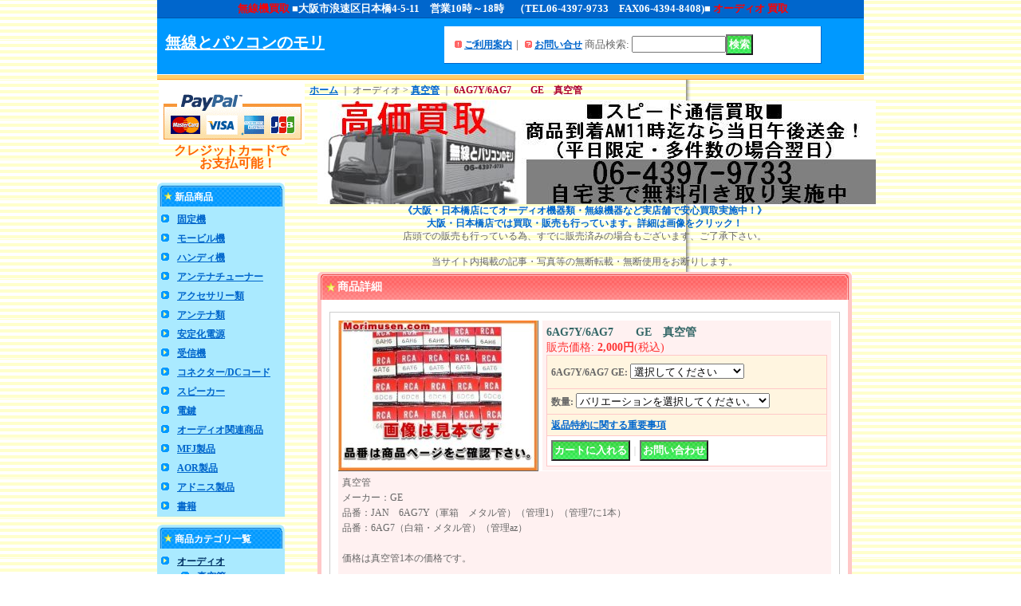

--- FILE ---
content_type: text/html; charset=UTF-8
request_url: https://mori.ocnk.net/product/2530
body_size: 13329
content:
<!DOCTYPE html PUBLIC "-//W3C//DTD XHTML 1.0 Transitional//EN"
 "http://www.w3.org/TR/xhtml1/DTD/xhtml1-transitional.dtd">
<html xmlns:og="http://ogp.me/ns#" xmlns:fb="http://www.facebook.com/2008/fbml">
<head>
  <meta http-equiv="content-language" content="ja" />
  <meta http-equiv="content-type" content="text/html; charset=utf-8" />
  <meta http-equiv="content-style-type" content="text/css" />
  <meta http-equiv="content-script-type" content="text/javascript" />
  <title>6AG7Y/6AG7　　GE　真空管</title>
  <meta name="keywords" content="真空管,中古真空管,新品真空管,オーディオ買い取り,売る買う,真空管買う,売る,無料引取,中古オーディオ" />
  <meta name="description" content="真空管　RCA　GE　SYLVANIA　東芝　日立　真空管買い取り　売る　買う　引取無料" />
  <meta property="og:url" content="https://mori.ocnk.net/product/2530" />
  <meta property="og:site_name" content="無線とパソコンのモリ" />
  <meta property="og:title" content="6AG7Y/6AG7　　GE　真空管" />
  <meta property="og:description" content="真空管メーカー：GE品番：JAN　6AG7Y（軍箱　メタル管）（管理1）（管理7に1本）品番：6AG7（白箱・メタル管）（管理az）価格は真空管1本の価格です。◆こちらの商品は大阪・日本橋の実店舗でも…" />
  <meta property="og:type" content="product" />
  <meta property="og:image" content="https://mori.ocnk.net/data/mori/product/20200829_191429.jpeg" />
  <meta name="twitter:card" content="summary_large_image">
  <meta name="thumbnail" content="https://mori.ocnk.net/data/mori/product/20200829_191429.jpeg" />
  <link rel="alternate" type="application/rss+xml" title="RSS" href="https://mori.ocnk.net/rss/rss.php" />
  <link rel="alternate" media="only screen and (max-width: 640px)" href="https://mori.ocnk.net/phone/product/2530" />
  <link rel="canonical" href="https://mori.ocnk.net/product/2530" />
  <script type="text/javascript" src="https://mori.ocnk.net/res/css30/js/ocnk.js?1401845513"></script>
  <link href="https://mori.ocnk.net/res/css1/style/common.css?1698389114" rel="stylesheet" type="text/css" media="all" />
  <link href="https://mori.ocnk.net/res/css30/style/column2.css?1462843418" rel="stylesheet" type="text/css" media="all" />
  <link href="https://mori.ocnk.net/res/css1/style/jquery.fancybox.css?1317615979" rel="stylesheet" type="text/css" media="all" />
  <link href="https://mori.ocnk.net/data/mori/20070309172047cb07c9.css?1555206533" rel="stylesheet" type="text/css" media="all" />
  <script type="text/javascript" src="https://mori.ocnk.net/res/css30/js/public/jquery.js?1320889190"></script>
  <script src="https://mori.ocnk.net/res/css30/js/public/jquery.migrate-v1.js"></script>
  <script src="https://mori.ocnk.net/res/css30/js/public/jquery.migrate-v3.js"></script>
  <script type="text/javascript" src="https://mori.ocnk.net/res/css30/js/underscore.js?v=3"></script>
  <script type="text/javascript">jQuery.noConflict();</script>
  <script type="text/javascript" src="https://mori.ocnk.net/res/css30/js/prototype.js?1401845515"></script>
  <script type="text/javascript" src="https://mori.ocnk.net/res/css30/js/flipsnap.js"></script>
  <script type="text/javascript" src="https://mori.ocnk.net/res/css30/js/jquerypp.custom.js"></script>
  <script type="text/javascript" src="https://mori.ocnk.net/res/css30/js/pack/jquery.swipeList-min.js?1441333883"></script>
  <script type="text/javascript" src="https://mori.ocnk.net/res/css30/js/pack/jquery.collapser-min.js"></script>
  <script type="text/javascript" src="https://mori.ocnk.net/res/css30/js/pack/shared-tool-min.js?1625028311"></script>
  <script src="https://mori.ocnk.net/res/css30/js/pack/ranking-tab-min.js?1625028310"></script>
  <script type="text/javascript" src="https://mori.ocnk.net/res/css30/js/common.js?1401845536"></script>
  <script type="text/javascript" src="https://mori.ocnk.net/res/css30/js/jquery.mousewheel.js"></script>
  <script type="text/javascript" src="https://mori.ocnk.net/res/css30/js/jquery.fancybox.js?v=2"></script>
<script>
jQuery(function () {
jQuery('body').on('contextmenu', 'img', function () {
var message ="不正ダウンロード防止のために右クリックを禁止しています。";
// message の部分が右クリックされたときのコメントになります。
// コメントが不要な場合は、var message = ""; のように、中身を空にしてください。
if (message) {
alert(message);
}
return false;
});
});
</script>
  <script type="text/javascript">jQuery.noConflict();</script>
</head>
<body onload="init();" class="detail_page_body category51_detail_page_body category52_detail_page_body" id="detail_page_2530" >
<table width="860" border="0" cellspacing="0" cellpadding="0" id="container"   >
    <tr>
                                                        <td colspan="2">
                                <div id="copy">
                                    <center>
<a href="http://morimusen.com/buy.html" target="_blank" style="text-decoration: none">
<font size=2><font color="red"> 無線機買取</a></font><font size=2><font color="white">
■大阪市浪速区日本橋4-5-11　営業10時～18時　（TEL06-4397-9733　FAX06-4394-8408)</a>■<a href="http://morimusen.com/buy.html" target="_blank" style="text-decoration: none">
<font size=2><font color="red">オーディオ 買取</a></center>
                        </div>
            <div id="header">
                                    <div class="shoptext">
                        <h1>
                            <a href="https://mori.ocnk.net/">
                                <span class="text-18">無線とパソコンのモリ</span>
                            </a>
                        </h1>
                    </div>
                                                                    <form method="get" action="https://mori.ocnk.net/product-list" style="margin: 0; padding: 0;"><div class="subnavi">
                        <span class="subicon01"><a href="https://mori.ocnk.net/help">ご利用案内</a></span><span class="sec_linel">｜</span><span class="subicon02"><a href="https://mori.ocnk.net/contact" class="secure_link">お問い合せ</a></span>
                        <span class="search_label">商品検索<span class="colon">:</span> </span><input type="text" name="keyword" size="10"  class="form" /><span class="bot_b"><input type="submit" name="Submit" value="検索" class="searchinput" /></span>
                    </div></form>
                                            </div>
        </td>
            </tr>
    <tr>
        <td colspan="2" id="bline"></td>
    </tr>
    <tr>
        <td width="160" valign="top" id="lefttd">
                                                                                    <center>
<a href="https://mori.ocnk.net/page/10" style="text-decoration: none" >
<img src="https://mori.ocnk.net/data/mori/image/aicon.jpeg" border="0" alt="お支払方法について">
<font color=#ff6600 size=3>
クレジットカードで
<br>　お支払可能！</font></a>
<br><br> </center>

                                                                                                                                                                                                                                                                                                                                                                                                                                                                                                                                                                                                    <div class="side_box">
                <div class="pickup_category_title">
                    <h3>新品商品</h3>
                </div>
                <div class="pickup_category_list">
                    <ul>
                                        <li>
                                                        <a href="https://mori.ocnk.net/product-group/9">固定機</a>
                        </li>
                                                <li>
                                                        <a href="https://mori.ocnk.net/product-group/10">モービル機</a>
                        </li>
                                                <li>
                                                        <a href="https://mori.ocnk.net/product-group/11">ハンディ機</a>
                        </li>
                                                <li>
                                                        <a href="https://mori.ocnk.net/product-group/14">アンテナチューナー</a>
                        </li>
                                                <li>
                                                        <a href="https://mori.ocnk.net/product-group/12">アクセサリー類</a>
                        </li>
                                                <li>
                                                        <a href="https://mori.ocnk.net/product-group/13">アンテナ類</a>
                        </li>
                                                <li>
                                                        <a href="https://mori.ocnk.net/product-group/15">安定化電源</a>
                        </li>
                                                <li>
                                                        <a href="https://mori.ocnk.net/product-group/16">受信機</a>
                        </li>
                                                <li>
                                                        <a href="https://mori.ocnk.net/product-group/17">コネクター/DCコード</a>
                        </li>
                                                <li>
                                                        <a href="https://mori.ocnk.net/product-group/18">スピーカー</a>
                        </li>
                                                <li>
                                                        <a href="https://mori.ocnk.net/product-group/19">電鍵</a>
                        </li>
                                                <li>
                                                        <a href="https://mori.ocnk.net/product-group/20">オーディオ関連商品</a>
                        </li>
                                                <li>
                                                        <a href="https://mori.ocnk.net/product-group/22">MFJ製品</a>
                        </li>
                                                <li>
                                                        <a href="https://mori.ocnk.net/product-group/24">AOR製品</a>
                        </li>
                                                <li>
                                                        <a href="https://mori.ocnk.net/product-group/26">アドニス製品</a>
                        </li>
                                                <li>
                                                        <a href="https://mori.ocnk.net/product-group/25">書籍</a>
                        </li>
                                    </ul>
                </div>
            </div>
                                                                                                                                                                                                                                                                                                                                                                                                                                                                                                                                                        <div class="side_box">
                <div class="category_title">
                    <h3>商品カテゴリ一覧</h3>
                </div>
                <div class="category_list">
                    <ul class="has_image_ul">
                                    <li>
                            <span class="mcategory">
                                                                                                <a href="#" onclick="OpenCategory('folder0'); return false;">オーディオ</a>
                                                            </span>
                                    <ul class="folder0" id="folder0" style="display:block">
                                                                    <li>
                                                                        <a href="https://mori.ocnk.net/product-list/52">真空管</a>
                                </li>
                                                                    <li>
                                                                        <a href="https://mori.ocnk.net/product-list/59">アクセサリ（トランス・本体　etc）</a>
                                </li>
                                                    </ul>
                                </li>
                                    <li>
                            <span class="mcategory">
                                                                                                <a href="#" onclick="OpenCategory('folder1'); return false;">LPレコード</a>
                                                            </span>
                                    <ul class="folder1" id="folder1" style="display:block">
                                                                    <li>
                                                                        <a href="https://mori.ocnk.net/product-list/39">クラシック</a>
                                </li>
                                                                    <li>
                                                                        <a href="https://mori.ocnk.net/product-list/62">その他</a>
                                </li>
                                                    </ul>
                                </li>
                                    <li>
                            <span class="mcategory">
                                                                                                <a href="#" onclick="OpenCategory('folder2'); return false;">CD</a>
                                                            </span>
                                    <ul class="folder2" id="folder2" style="display:block">
                                                                    <li>
                                                                        <a href="https://mori.ocnk.net/product-list/41">クラシック</a>
                                </li>
                                                    </ul>
                                </li>
                                    <li>
                            <span class="mcategory">
                                                                                                <a href="https://mori.ocnk.net/product-list/4">受信機</a>
                                                            </span>
                                </li>
                                    <li>
                            <span class="mcategory">
                                                                                                <a href="#" onclick="OpenCategory('folder4'); return false;">無線機</a>
                                                            </span>
                                    <ul class="folder4" id="folder4" style="display:block">
                                                                    <li>
                                                                        <a href="https://mori.ocnk.net/product-list/21">固定機</a>
                                </li>
                                                                    <li>
                                                                        <a href="https://mori.ocnk.net/product-list/22">モービル機</a>
                                </li>
                                                                    <li>
                                                                        <a href="https://mori.ocnk.net/product-list/28">ハンディ機</a>
                                </li>
                                                    </ul>
                                </li>
                                    <li>
                            <span class="mcategory">
                                                                                                <a href="#" onclick="OpenCategory('folder5'); return false;">無線機　アクセサリー</a>
                                                            </span>
                                    <ul class="folder5" id="folder5" style="display:block">
                                                                    <li>
                                                                        <a href="https://mori.ocnk.net/product-list/63">電鍵/パドル</a>
                                </li>
                                                                    <li>
                                                                        <a href="https://mori.ocnk.net/product-list/2">アンテナチューナー</a>
                                </li>
                                                                    <li>
                                                                        <a href="https://mori.ocnk.net/product-list/3">マイク類</a>
                                </li>
                                                                    <li>
                                                                        <a href="https://mori.ocnk.net/product-list/6">SWR＆POWER計</a>
                                </li>
                                                                    <li>
                                                                        <a href="https://mori.ocnk.net/product-list/7">安定化電源</a>
                                </li>
                                                                    <li>
                                                                        <a href="https://mori.ocnk.net/product-list/8">プリアンプ</a>
                                </li>
                                                                    <li>
                                                                        <a href="https://mori.ocnk.net/product-list/9">リニア　</a>
                                </li>
                                                                    <li>
                                                                        <a href="https://mori.ocnk.net/product-list/45">その他の周辺機器、部品</a>
                                </li>
                                                                    <li>
                                                                        <a href="https://mori.ocnk.net/product-list/46">レトロ　部品</a>
                                </li>
                                                    </ul>
                                </li>
                                    <li>
                            <span class="mcategory">
                                                                                                <a href="https://mori.ocnk.net/product-list/26">スピーカー</a>
                                                            </span>
                                </li>
                                    <li>
                            <span class="mcategory">
                                                                                                <a href="https://mori.ocnk.net/product-list/33">アンテナ類</a>
                                                            </span>
                                </li>
                                    <li>
                            <span class="mcategory">
                                                                                                <a href="#" onclick="OpenCategory('folder8'); return false;">無線機　CWフィルター</a>
                                                            </span>
                                    <ul class="folder8" id="folder8" style="display:block">
                                                                    <li>
                                                                        <a href="https://mori.ocnk.net/product-list/12">トリオ　ケンウッド</a>
                                </li>
                                                                    <li>
                                                                        <a href="https://mori.ocnk.net/product-list/13">ヤエス</a>
                                </li>
                                                                    <li>
                                                                        <a href="https://mori.ocnk.net/product-list/14">アイコム</a>
                                </li>
                                                    </ul>
                                </li>
                                    <li>
                            <span class="mcategory">
                                                                                                <a href="#" onclick="OpenCategory('folder9'); return false;">無線機　オプションユニット</a>
                                                            </span>
                                    <ul class="folder9" id="folder9" style="display:block">
                                                                    <li>
                                                                        <a href="https://mori.ocnk.net/product-list/15">ケンウッド</a>
                                </li>
                                                                    <li>
                                                                        <a href="https://mori.ocnk.net/product-list/16">アイコム</a>
                                </li>
                                                                    <li>
                                                                        <a href="https://mori.ocnk.net/product-list/36">ヤエス</a>
                                </li>
                                                                    <li>
                                                                        <a href="https://mori.ocnk.net/product-list/56">その他</a>
                                </li>
                                                    </ul>
                                </li>
                                    <li>
                            <span class="mcategory">
                                                                                                <a href="#" onclick="OpenCategory('folder10'); return false;">真空管</a>
                                                            </span>
                                    <ul class="folder10" id="folder10" style="display:block">
                                                                    <li>
                                                                        <a href="https://mori.ocnk.net/product-list/18">6JS6C</a>
                                </li>
                                                                    <li>
                                                                        <a href="https://mori.ocnk.net/product-list/19">6146B</a>
                                </li>
                                                                    <li>
                                                                        <a href="https://mori.ocnk.net/product-list/30">その他の真空管</a>
                                </li>
                                                    </ul>
                                </li>
                                    <li>
                            <span class="mcategory">
                                                                                                <a href="https://mori.ocnk.net/product-list/44">その他</a>
                                                            </span>
                                </li>
                                    <li>
                            <span class="mcategory">
                                                                                                <a href="https://mori.ocnk.net/product-list/23">ジャンク　部品取り</a>
                                                            </span>
                                </li>
                                    <li>
                            <span class="mcategory">
                                                                                                <a href="https://mori.ocnk.net/product-list/49">当店のコレクションコーナー</a>
                                                            </span>
                                </li>
                            </ul>
                </div>
            </div>
                                                                                                                                                                                                                            <div class="side_box">
                <div class="navi">
                    <div class="shop"><a href="https://mori.ocnk.net/info">特定商取引法表示</a></div>
                        <div class="free_menu"><a href="https://mori.ocnk.net/page/10">お支払方法</a></div>
                        <div class="free_menu"><a href="https://mori.ocnk.net/page/13">オーディオ　高価買取中!!</a></div>
                        <div class="free_menu"><a href="https://mori.ocnk.net/page/12">ただいまの特価速報！！</a></div>
                        <div class="free_menu"><a href="https://mori.ocnk.net/page/14">お届け・お支払について</a></div>
                        <div class="free_menu"><a href="https://mori.ocnk.net/page/23">「在庫あり」表示方法</a></div>
                        <div class="free_menu"><a href="https://mori.ocnk.net/page/25">クーポンのご利用方法</a></div>
                        <div class="free_menu"><a href="https://mori.ocnk.net/page/35">スピード買取実施中！</a></div>
                    </div>
            </div>
                                                                                                                                                                                                    <a href="https://mori.ocnk.net/help" target="_blank"><img src="https://mori.ocnk.net/data/mori/image/annai.png" border="0" galleryimg="no"></a><br>
<br>

                                                                                                                    <div class="side_box" id="left_cart_area">
                    <div class="shopc_title">
                        <h3>ショッピングカート</h3>
                    </div>
                    <div class="shopc_list">
                        <div class="shopc_in_title">カートの中身</div>
                                    <div class="shopc_in"><h2>カートは空です。</h2></div>
            
            
                    </div>
                </div>
                                                                                                                            <div class="side_box" id="login_box_area">
              <div class="member">
                <div class="shopc_title">
                    <h3>ログイン</h3>
                </div>
                <div class="shopc_list">
                    <div class="auto">
                        <div class="shopc_in">
                            <div class="subicon03" id="mregistration"><a href="https://mori.ocnk.net/register" class="secure_link">新規登録はこちら</a></div>
                        </div>
                        <div class="shopc_in">
                            <div class="subicon03" id="mlogin"><a href="https://mori.ocnk.net/member-login" class="secure_link">ログインはこちら</a></div>
                        </div>
                    </div>
                </div>
              </div>
            </div>
                                                                                            <a href="https://mori.ocnk.net/product-group/21?available=1" target="_blank">ハムワールドに紹介されました！<br><img src="https://mori.ocnk.net/data/mori/image/2018-swcmn7.jpeg" border="0" width="182" height="193" galleryimg="no"></a>
<br><br>
<a href="https://mori.ocnk.net/product-group/21?available=1" target="_blank">ハムワールドに紹介されました！<br><img src="https://mori.ocnk.net/data/mori/image/oqt5-20117-4.jpeg" border="0" width="182" height="200" galleryimg="no"></a>
<br><br>
<a href="https://mori.ocnk.net/product-group/21?available=1" target="_blank">ハムワールドに紹介されました！<br><img src="https://mori.ocnk.net/data/mori/image/oqt5-20117-2.jpeg" border="0" width="182" height="203" galleryimg="no"></a>
<br><br>
<table style="border:1px solid Black;background-color:white;" cellpadding="5"><tr><td></b></font><font size=2><center><b>《出展参加イベント》</b>
<br>全国各地のイベントへ出展！<br>皆様のお越しをお待ちしております</font></center></center>
</b><br>
<br>新型コロナウイルスの為、イベント中止となっている場合が御座います。
<br>
<br>・ハムフェア2021-中止
<br>・西日本ハムフェア-延期
<br>・ハムフェア2020-中止
<br>・関西ハムフェスティバル2020-中止
<br>・西日本ハムフェア2020-中止
<br>各イベント最新情報をご確認下さい。
<br><br>
</center></b>
</font>
<br><hr></font>
<center>《出展終了したイベント》<br>Thanks for coming!!</center><br><a href="http://morimusen.blog.fc2.com/blog-category-6.html" target="_blank" style="text-decoration:none;"><b><font color=black>新年最初のイベント！<br>「2020年関西ハムシンポジウム」</b>
<center><img src="https://mori.ocnk.net/data/mori/image/2017-ibt1-1.png" alt="2020関西ハムシンポジウム" border="0" width="113" height="92" galleryimg="no" /></center>・<s>開催日時:2020年2月09日(日)</a></font></s></font><font color=red>出展しました。</font>
<br><hr>
<br><a href="http://morimusen.blog.fc2.com/blog-category-6.html" target="_blank" style="text-decoration:none;"><b><font color=black>関東最大級！<br>「ハムフェア2019」</b>
<center><img src="https://mori.ocnk.net/data/mori/image/hamfair2019.jpeg" alt="ハムフェア2019" border="0" width="113" height="160" galleryimg="no" /></center>・<s>開催日時:2019年8/31・9/1(土・日)</a></font></s></font><font color=red>出展しました。</font>
<br><hr>
<br><a href="http://morimusen.blog.fc2.com/blog-category-6.html" target="_blank" style="text-decoration:none;"><b><font color=black>関西最大級！<br>「第24回 関西アマチュア無線フェスティバル」</b>
<center><img src="https://mori.ocnk.net/data/mori/image/kanham2019.jpg" border="0" width="113" height="160" galleryimg="no" /></center>・<s>開催日時:2019年7月20日・21日（土・日）</a></font></s></font><font color=red>出展しました。</font>
<br><hr>
<br><a href="http://morimusen.blog.fc2.com/blog-category-6.html" target="_blank" style="text-decoration:none;"><b><font color=black>関西開催！<br>「2019年関西ハムシンポジウム」</b>
<center><img src="https://mori.ocnk.net/data/mori/image/hamshinpo2019.jpg" border="0" width="113" height="162" galleryimg="no" /></center>・<s>開催日時:2019年3月10日(日)</a></font></s></font><font color=red>出展しました。</font>
<br><hr>
<br><a href="http://morimusen.blog.fc2.com/blog-category-6.html" target="_blank" style="text-decoration:none;"><b><font color=black>九州最大級！<br>「第18回西日本ハムフェア」</b>
<center><img src="https://mori.ocnk.net/data/mori/image/nishiham2019.jpg" border="0" width="113" height="162" galleryimg="no" /></center>・<s>開催日時:2019年3月3日(日)</a></font></s></font><font color=red>出展しました。</font>
<br><hr>
<br><a href="http://morimusen.blog.fc2.com/blog-category-6.html" target="_blank" style="text-decoration:none;"><b><font color=black>関東最大級！<br>「ハムフェア2018」</b>
<center><img src="https://blog-imgs-115.fc2.com/m/o/r/morimusen/hamfair2018-2.jpg" alt="ハムフェア2017" border="0" width="113" height="143" galleryimg="no" /></center>・<s>開催日時:2018年8月25日・26日(土・日)</a></font></s></font><font color=red>出展しました。</font>
<br><hr>
<br><a href="http://morimusen.blog.fc2.com/blog-category-6.html" target="_blank" style="text-decoration:none;"><b><font color=black>関西最大級！<br>「第23回 関西アマチュア無線フェスティバル」 </b>
<center><img src="https://mori.ocnk.net/data/mori/image/p180719.jpg" alt="関西ハムフェア2018" border="0" width="113" height="160" galleryimg="no" /></center>・<s>開催日時:2018年7月14日・15日(土・日)</a></s></font><font color=red>出展しました。</font>
<br><hr>

<br><a href="http://morimusen.blog.fc2.com/blog-category-6.html" target="_blank" style="text-decoration:none;"><b><font color=black>九州最大級！<br>「第17回西日本ハムフェア」 </b>
<center><img src="https://mori.ocnk.net/data/mori/image/nham2018.jpg" alt="西日本ハムフェア2018" border="0" width="113" height="171" galleryimg="no" /></center>・<s>開催日時:2018年3月4日(日)</a></s></font><font color=red>出展しました。</font>
<br><hr>
<br><a href="http://morimusen.blog.fc2.com/blog-category-6.html" target="_blank" style="text-decoration:none;"><b><font color=black>新年最初のイベント！<br>「2018年関西ハムシンポジウム」</b>
<center><img src="https://mori.ocnk.net/data/mori/image/2017-ibt1-1.png" alt="2018関西ハムシンポジウム" border="0" width="113" height="91" galleryimg="no" /></center>・<s>開催日時:2018年2月04日(日)</a></s></font><font color=red>出展しました。</font>
<br><hr>
<br><a href="http://morimusen.blog.fc2.com/blog-category-6.html" target="_blank" style="text-decoration:none;"><b><font color=black>関東最大級！<br>「ハムフェア2017」</b>
</a>・<s>開催日時:2017年9月2日・3日(土・日)</a></s></font><font color=red>出展しました。</font>
<br><hr>
<br><a href="http://morimusen.blog.fc2.com/blog-category-6.html" target="_blank" style="text-decoration:none;"><b><font color=black>関西最大級！<br>「関西アマチュア無線フェスティバル」</b>
<center><img src="https://mori.ocnk.net/data/mori/image/kanham2017.jpg" alt="関西アマチュア無線フェスティバル" border="0" width="113" height="161" galleryimg="no" /></a></center>・<s>開催日時:2017年7月15日・16日(土・日)</a></s></font><font color=red>出展しました。</font>
<br><hr>
<br><a href="http://morimusen.blog.fc2.com/blog-category-6.html" target="_blank" style="text-decoration:none;"><b><font color=black>九州最大級！<br>「第16回西日本ハムフェア」 </b>
<center><img src="https://mori.ocnk.net/data/mori/image/nham2017.jpg" alt="西日本ハムフェア2017" border="0" width="113" height="175" galleryimg="no" /></center>・<s>開催日時:2017年3月5日(日)</a></s></font><font color=red>出展しました。</font>
<br><hr>
<br><a href="http://morimusen.blog.fc2.com/blog-category-6.html" target="_blank" style="text-decoration:none;"><b><font color=black>新年最初のイベント！<br>「2017年関西ハムシンポジウム」</b>
<center><img src="https://mori.ocnk.net/data/mori/image/2017129005.jpg" alt="2017関西ハムシンポジウム" border="0" width="113" height="172" galleryimg="no" /></center>・<s>開催日時:2017年1月29日(日)</a></s></font><font color=red>出展しました。</font>
<br><hr>
<br><a href="http://morimusen.blog.fc2.com/blog-category-6.html" target="_blank" style="text-decoration:none;"><b><font color=black>関東最大級！<br>「ハムフェア2016」</b>
<center><img src="https://mori.ocnk.net/data/mori/image/poster2016.jpg" alt="ハムフェア2016" border="0" width="113" height="159" /></center>・<s>開催日時:2016年8月20日・21日(土・日)</a></font></s></font><font color=red>出展しました。</font>
<br><hr>
<br><a href="http://morimusen.blog.fc2.com/blog-category-6.html" target="_blank" style="text-decoration:none;"><b><font color=black>関西最大級！<br>「第21回関西ハムフェア」</b>
<center><img src="https://mori.ocnk.net/data/mori/image/kanham2016.jpg" alt="KANHAM2016" border="0" /></center>・<s>開催日時:2016年7月16日・17日(土・日)</a></font></s></font><font color=red>出展しました。</font>
<br><hr>
<br><a href="http://morimusen.blog.fc2.com/blog-category-6.html" target="_blank" style="text-decoration:none;"><b><font color=black>九州最大級！<br>「第15回西日本ハムフェア」</b>
<center><img src="https://mori.ocnk.net/data/mori/image/2012-3-spg6.png" alt="第15回西日本ハムフェア" border="0" width="113" height="117" /></center>・<s>開催日時:2016年3月6日(日)</a></font></s></font><font color=red>出展しました。</font>
<br><hr>
<br><a href="http://morimusen.blog.fc2.com/blog-category-6.html" target="_blank" style="text-decoration:none;"><b><font color=black>和歌山県支部大会！<br>「支部大会・ハムの集い(和歌山県支部)」</b>
・<s>開催日時:2016年2月7日(日)</a></font></s></font><font color=red>出展しました。</font>
<br><hr>
<br><a href="http://morimusen.blog.fc2.com/blog-category-6.html" target="_blank" style="text-decoration:none;"><b><font color=black>新年最初のイベント！<br>「2016関西ハムシンポジウム」</b>
・<s>開催日時:2016年1月31日(日)</a></font></s></font><font color=red>出展しました。</font>
<br><hr>
<br><a href="http://www.jarl.org/Japanese/1_Tanoshimo/1-3_Ham-Fair/" target="_blank" style="text-decoration:none;"><b><font color=black>ハムフェア2015！<br>「ハムフェア　2015」</b>
<center><img src="https://mori.ocnk.net/data/mori/image/2015poster-2.jpg" border="0"></center>・<s>開催日時:2015年8月22日・23日</a></font></s></font><font color=red>出展しました。</font>
<br><Hr>
<br><a href="http://morimusen.blog.fc2.com/blog-category-6.html" target="_blank" style="text-decoration:none;"><b><font color=black>関西最大級！<br>「第20回 関西ハムフェスティバル」</b>
<center><img src="https://mori.ocnk.net/data/mori/image/kanham2015.jpg" border="0"></center>・<s>開催日時:2015年7月18日・19日</a></font></s></font><font color=red>出展しました。</font>
<br><Hr>
<br><a href="http://morimusen.blog.fc2.com/?q=%E7%AC%AC14%E5%9B%9E%E3%80%80%E8%A5%BF%E6%97%A5%E6%9C%AC%E3%83%8F%E3%83%A0%E3%83%95%E3%82%A7%E3%82%A2%E3%83%BC" target="_blank" style="text-decoration:none;"><b><font color=black>九州最大級！<br>「第14回 西日本ハムフェア」</b>
<center><img src="https://mori.ocnk.net/data/mori/image/nnham14.jpg" border="0"></center>・<s>開催日時:2015年3月8日</a></font></s></font><font color=red>出展しました。</font>
<br><hr>
<br><a href="http://morimusen.blog.fc2.com/blog-category-6.html" target="_blank" style="text-decoration:none;"><b><font color=black>ハムフェア2014！<br>「ハムフェア　2014」</b>
<center><img src="https://mori.ocnk.net/data/mori/image/2014poster-2.jpeg" border="0"></center>・<s>開催日時:2014年8月23日・24日</a></font></s></font><font color=red>出展しました。</font>
<br><Hr>
<br><a href="http://www.jarl.gr.jp/kanham/" target="_blank" style="text-decoration:none;"><b><font color=black>KANHAM2014！<br>「第19回 関西アマチュア無線フェスティバル」</b>
<center><img src="https://mori.ocnk.net/data/mori/image/KANHAM2014-160.jpeg" border="0"></center>・<s>開催日時:2014年7月19日・20日</a></font></s></font><font color=red>出展しました。</font>
<br><Hr>
<br><a href="http://morimusen.blog.fc2.com/blog-entry-1446.html" target="_blank" style="text-decoration:none;"><b><font color=black>2014年西日本ハムフェア！<br>「第13回　西日本ハムフェア」</b>
・<s>開催日時:2014年3月2日(日)</a></font></s></font><font color=red>出展しました。</font>
<br><Hr>
<br><a href="http://morimusen.blog.fc2.com/blog-entry-1363.html" target="_blank" style="text-decoration:none;"><b><font color=black>新年2014年最初のイベント！<br>「関西ハムシンポジウム　2014」</b>
<center><img src="https://mori.ocnk.net/data/mori/image/hams2014.jpg" border="0"></center>・<s>開催日時:2014年1月19日（日）</a></font></s></font><font color=red>出展しました。</font>
<br><Hr>
<br><a href="http://morimusen.blog.fc2.com/blog-entry-1135.html" target="_blank" style="text-decoration:none;">
<br><b><font color=black>ハムフェア2013！<br>「ハムフェア　2013」</b>
<center><img src="https://mori.ocnk.net/data/mori/image/hamfair2013pst.png" border="0"></center>・<s>開催日時:2013年8月24日(土)・25日(日)</a></font></s></font><font color=red>出展しました。</font>
<br><Hr>
<br><a href="http://morimusen.blog.fc2.com/blog-entry-1074.html" target="_blank" style="text-decoration:none;">
<br><b><font color=black>KANHAM 2013！<br>「第18回 関西アマチュア無線フェスティバル」</b>
<center><img src="https://mori.ocnk.net/data/mori/image/2013-khf.png" border="0"></center>・<s>開催日時:2013年7月13日・14日 </a></font></s></font><font color=red>出展しました。</font>
<br><Hr>
<br><a href="http://morimusen.blog.fc2.com/blog-entry-787.html" target="_blank" style="text-decoration:none;"><b><font color=black>2013年西日本ハムフェア！<br>「第12回　西日本ハムフェア」</b>
<center><img src="https://mori.ocnk.net/data/mori/image/nnham12-160.jpg" border="0"></center>・<s>開催日時:2013年3月3日(日)</a></font></s></font><font color=red>出展しました。</font>
<br><Hr>
<br><a href="http://morimusen.blog.fc2.com/blog-entry-629.html" target="_blank" style="text-decoration:none;"><b><font color=black>2013年最初のイベント！<br>「関西ハムシンポジウム　2013」</b>
<center><img src="https://mori.ocnk.net/data/mori/image/2013-khs.png" border="0"></center>・<s>開催日時:2013年1月20日（日）</a></font></s></font><font color=red>出展しました。</font>
<br><Hr>
<br><a href="http://morimusen.blog.fc2.com/blog-entry-380.html" target="_blank" style="text-decoration:none;"><b><font color=black>ハムフェア2012!!<br>「ハムフェア　2012」</b>
<center><img src="https://mori.ocnk.net/data/mori/image/poster-ham160.jpg" border="0"></center>・<s>開催日時:2012年8月25日(土)・26日（日）</a></font></s></font><font color=red>出展しました。</font>
<br><Hr>
<br><a href="http://morimusen.blog.fc2.com/blog-entry-333.html" target="_blank" style="text-decoration:none;"><b><font color=black>KANHAM2012<br>「第17回 関西アマチュア無線フェスティバル」</b>
<center><img src="https://mori.ocnk.net/data/mori/image/2012-khf.png" border="0"></center>・<s>開催日時:2012年7月14日(土)・15日（日）</a></font></s></font><font color=red>出展しました。</font>
<br><Hr>
<br><a href="http://morimusen.blog.fc2.com/blog-entry-139.html" target="_blank" style="text-decoration:none;"><b><font color=black>「第11回　西日本ハムフェアー」</b><center>
<img src="https://mori.ocnk.net/data/mori/image/nnham160.jpg" border="0"></center>
<s>・開催日時:2012年3月4日（日）<br></a></font></s></font><font color=red>出展しました。</font><br><Hr><a href="http://morimusen.blog.fc2.com/blog-entry-137.html" target="_blank" style="text-decoration:none;"><b><font color=black>「ハムの集い・和歌山県支部大会」</b><center>
<img src="https://mori.ocnk.net/data/mori/image/2012-2-spg1.png" border="0"></center>
<s>・開催日時:2012年年2月5日(日)<br></a></font></s></font><font color=red>出展しました。</font><br><Hr>
<a href="http://morimusen.blog.fc2.com/blog-entry-135.html" target="_blank" style="text-decoration:none;"><b><font color=black>「2012年 関西ハムシンポジウム」</b><center>
<img src="https://mori.ocnk.net/data/mori/image/2012-1-spg.jpg" border="0"></center>
<s>・開催日時:1月29日(日)9:30～15:00</a></font></s></font><font color=red>出展しました。</font><br><Hr>
<a href="http://morimusen.blog.fc2.com/blog-entry-54.html" target="_blank" style="text-decoration:none;"><b><font color=black>ハムフェア2011<br>「アマチュア無線フェスティバル　ハムフェア2011」</b><center>
<img src="https://mori.ocnk.net/data/mori/image/hamfair-160.jpg" border="0"></center>
<s>・開催日時:2011年8月27日（土）・28日（日）</a></font></s></font><font color=red>出展しました。</font>
<br><Hr>
<br><a href="http://morimusen.blog.fc2.com/?q=KANHAM2011" target="_blank" style="text-decoration:none;"><b><font color=black>KANHAM2011<br>「第16回関西アマチュア無線フェスティバル」</b>
<center><img src="https://mori.ocnk.net/data/mori/image/kanhan2011.png" border="0"></center>・<s>開催日時:2011年7月16日(土)・17日(日)</a></font></s></font><font color=red>出展しました。</font>
<br><Hr>
<br><b>「アマチュア無線フェスティバル　ハムフェア2010」</b><center>
<img src="https://mori.ocnk.net/data/mori/image/hamfair2010.jpeg" border="0">
</font><br></font><font color=red>出展しました。</font>
<br>
<br>・・・その他、<br>全国各地のイベントへ出展中！ 
<br><Hr><center><b>
<br>■出展しています■</b></center>
九州地区：西日本ハムフェア 
<br>関西地区：関西ハムフェア
<br>関東/東京：ハムフェア
<br>
<br><Hr><b><center>
■夏・うちわ配布!!■</b>
<img src="https://mori.ocnk.net/data/mori/image/uchiwa2017-2.jpeg" border="0" width="170" height="134" >
<br><br><img src="https://mori.ocnk.net/data/mori/image/2016uchiwa-2.jpg" border="0">
<br><br><img src="https://mori.ocnk.net/data/mori/image/uchiwa2015.jpg" border="0" width="170" height="132" >
<br><br><img src="https://mori.ocnk.net/data/mori/image/p14823011.jpg" border="0">
<br><br><img src="https://mori.ocnk.net/data/mori/image/uchiwa2.jpg" border="0">
<br><img src="https://mori.ocnk.net/data/mori/image/uchiwa.jpeg" border="0">
<br><img src="https://mori.ocnk.net/data/mori/image/uchiwa-2.jpeg" border="0">
<br><font color=red>イベントにて<br>うちわを配布しました！</font>
<br><br></center></td></tr></table><br><br>
                                                                        <div class="side_box" id="ssl_banner" align="center">
                <img src="https://mori.ocnk.net/res/css30/img/all/ssl.gif" alt="SSL" width="115" height="55" border="0">            </div>
                    </td>
        <td width="700" valign="top" id="pagetd">
                        <table width="700" border="0" cellspacing="0" cellpadding="0" class="pagetd_inner_table">
                <tr>
                    <td>
<div id="pan">
    <a href="https://mori.ocnk.net/">ホーム</a>
    ｜
    オーディオ
    &gt;
    <a href="https://mori.ocnk.net/product-list/52">真空管</a>
    ｜
    <span class="thispage">6AG7Y/6AG7　　GE　真空管</span>
</div>


<div id="pagemain">
        <center><A href="http://morimusen.com/buy.html" target="_top" style="text-decoration:none;"><img src="https://mori.ocnk.net/data/mori/image/fadd8c1302.JPG"  border="0">
<br>《大阪・日本橋店にてオーディオ機器類・無線機器など実店舗で安心買取実施中！》
<br>大阪・日本橋店では買取・販売も行っています。詳細は画像をクリック！</a>
<br>店頭での販売も行っている為、すでに販売済みの場合もございます、ご了承下さい。
<br>
<br>当サイト内掲載の記事・写真等の無断転載・無断使用をお断りします。</center>
    <div class="ptitle">商品詳細</div>
  <div class="pmiddle">
    <div class="detail_table_top"></div>
    <div class="detail_table_middle">      <table border="0" cellspacing="0" cellpadding="0" class="detail_item_table">
        <tr>
          <td width="250" valign="top" class="detail_item_photo_td">

<script type="text/javascript">
var mainImgId = '56009';
function imgPopup() {
    jQuery("#thumb_" + mainImgId).find('a').click();
    return false;
}
</script>

            <div class="style1_photo" style="">
                <div class="main_image_gallery photo_line_250" style=" ">
                    <div class="main_image_item" id="main_image_56009" style="display: block;">
                        <a class="main_image_item_box" href="https://mori.ocnk.net/data/mori/product/20200829_191429.jpeg" rel="main_img_group" id="main_img_href">
                            <img src="https://mori.ocnk.net/data/mori/_/70726f647563742f32303230303832395f3139313432392e6a706567003235300000660066.jpg" name="main_image" class="main_item_photo item_photo" width="250" alt="画像1: 6AG7Y/6AG7　　GE　真空管" />
                        </a>
                    </div>
                </div>
            </div>

          </td>
                    <td valign="top">
            <div class="detail_item_text detail_cart_box">                            <h2 id="product_name">
  <span class="item_name">
    6AG7Y/6AG7　　GE　真空管<span class="model_number" id="m_number"></span>   </span>
</h2>
<div class="priceb">
    <span class="text-normal" id="price_label">販売価格<span class="colon">:</span></span>
    <span id="pricech">2,000円</span><span class="text-normal tax_label">(税込)</span>    </div>
<form name="productadd" id="productadd" method="post" style="margin: 0; padding: 0;">
    <input type="hidden" name="cart_add_2530" value="t">
    <input type="hidden" name="cart_operation_page" value="product">
                <div class="variation_box item_bot_box2">
        <div class="text-11">
                        </div>
                                        <div id="variation_103_item" class="variation_item">
                      <span class="text-bold">6AG7Y/6AG7 GE<span class="colon">:</span> </span><select id="cart_addvariant_2530_103" name="cart_addvariant_2530_103">
	<option value="">選択してください</option>
	<option value="608">6AG7Y GE （軍箱）</option>
	<option value="609">6AG7 GE （白箱）</option>
</select>
                      <span id="cart_addvariant_2530_103_status" class="text-11" style="display: none;"></span>
                  </div>
                    </div>
            <div class="quantity_box item_bot_box2">
                <div id="quantity_item">
                      <span class="text-bold">数量<span class="colon">:</span> </span><span id="purchase_qty"><select id="cart_addquantity_2530" name="cart_addquantity_2530">
	<option value="">バリエーションを選択してください。</option>
</select></span>
                                <span id="cart_addquantity_2530_status" class="text-11" style="display: none;"></span>
                  </div>
    </div>
<div id="detail_return" class="item_bot_box2"><a onclick="win_open('https://mori.ocnk.net/return-policy', 'detailreturn', 720, 500); return false;" target="_blank" href="https://mori.ocnk.net/return-policy">返品特約に関する重要事項</a></div>
<div class="item_bot_box">
  <div class="bot_b">
    <input id="submit_cart_input_btn" name="cart_add_btn" type="submit" value="カートに入れる" class="cartaddinput" /><span id="cart_input_line1" class="sec_linel">｜</span><input name="button" type="button" value="お問い合わせ" onclick="go_contact('https://mori.ocnk.net', '2530');" class="inquiryinput" />    <div class="clear-both"><img src="https://mori.ocnk.net/res/css30/img/all/spacer.gif" height="1" /></div>
  </div>
</div>
</form>
                                        </div>          </td>
                  </tr>
      </table>
                  <table width="100%" border="0" cellspacing="0" cellpadding="0" class="detail_item_table">
        <tr>
          <td>
                                    <div class="detail_item_text detail_desc_box">
  <div>真空管<br />
メーカー：GE<br />
品番：JAN　6AG7Y（軍箱　メタル管）（管理1）（管理7に1本）<br />
品番：6AG7（白箱・メタル管）（管理az）<br />
<br />
価格は真空管1本の価格です。<br />
<br />
<br />
<b>◆こちらの商品は大阪・日本橋の実店舗でも展示販売中です。</b></font><br />
<font color="red"> 真空管はご購入後の返品をお受けいたしておりません。品番等、再度お確かめの上お求め下さい。</font><br />
<br />
真空管の在庫状況検索は上部の「検索」が簡単です。<br />
他の種類は<a href="https://mori.ocnk.net/product-list/52" target="_blank"><font color="red"><b>真空管</b></a></font>←こちらから <br />
<br />
販売中の真空管画像を掲載する事が出来ますので、ご希望でしたら「お問い合せ」からお知らせ下さい。 <br />
真空管はオーディオ、無線機、ラジオ、他等用です。 新品を主に販売していますが、箱は劣化した物もあります。 <br />
<br />
・・・・・・・・・発送方法のおしらせ・・・・・・・・・・・ <br />
この商品のみの発送方法には下記の方法が使えます <br />
(1) 定形外（レターパックに入る位の大きさ）発送が可能です。<br />
日時指定不可 <br />
<br />
(2) ゆうパック発送<br />
日時指定可能　<br />
・・・・・・・・・・・・・・・・・・・・・・・・・・・・・ <br />
<br />
●ご注文は電話（06-4397-9733）「無線とパソコンのモリ」、メールでもお受けいたします。 <br />
<br />
■宣伝■<br />
大阪・日本橋『無線とパソコンのモリ』<br />
★無線機器、AV機器類など高価買取します！<br />
 無線機買取　オーディオ買取　真空管買取　トランス買取　古本買取(電気関係）<br />
★着払い送料も当店負担　≪振り込み手数料も当店負担≫<br />
「無線とパソコンのモリ　06-4397-9733」当店におまかせ下さい！ <br />
 お店、メーカーのデットストック品の大量処分もおまかせ下さい！ <br />
詳細は→<a href="http://morimusen.com/buy.html" target="_blank"><font color="red"><b>こちら </a></font></b>をクリック
</div>
</div>

                      </td>
        </tr>
      </table>
                    </div>
        <div class="detail_table_bottom"></div>
    </div>
    <div class="pbottom"></div>
<script type="text/javascript">
//<![CDATA[
var noImage = "写真が見つかりません";
var close ="閉じる";
var mainGroupSelector = 'a[rel="main_group"]';

function createPopupImageTitle(titleText, closeText) {
    var titleHtml = '';
    var $tmpElem;
    if (titleText) {
        $tmpElem = jQuery('<div>').text(titleText);
        titleHtml = '<div class="popup_image_title"><span class="inner_popup_image_title">' + $tmpElem.html() + '</span></div>';
    }
    return titleHtml + '<a href="javascript:void(0);" onclick="jQuery.fancybox.close();" >' + closeText + '</a>';
}
function setImageModalWindow(selector) {
    jQuery(selector).fancybox({
        'autoScale'     : true,
        'padding'       : '30',
        'transitionIn'  : 'fade',
        'transitionOut' : 'fade',
        'onStart'       : function() {
            undisplayFlash();
        },
        'onClosed'      : function() {
            displayFlash();
        },
        'titlePosition' : 'inside',
        'titleFormat'   : function(title, currentArray, currentIndex, currentOpts) {
            return createPopupImageTitle(title, close);
        }
    });
}
jQuery(document).ready(function() {
    var hasProductPhotoHref = false;
    if (!hasProductPhotoHref) {
        setImageModalWindow('#main_img_href');
    }
    setImageModalWindow('a[rel="other_group"]');
    setImageModalWindow('.popup_image');
});

function undisplayFlash() {
    jQuery('.flashdisplay').css('display', 'none');
}
function displayFlash() {
    jQuery('.flashdisplay').css('display', '');
}

//]]>
</script>




   <div id="similarity_item"></div>
</div>

                    </td>
                </tr>
            </table>
            
        </td>
    </tr>
<script type="text/javascript">
var xmlUrl = "https://mori.ocnk.net/xml.php";
var OK_icon_src = 'https://mori.ocnk.net/res/css30/img/all/check.gif';
var NG_icon_src = 'https://mori.ocnk.net/res/css30/img/all/error.gif';
var SEARCH_icon_src = 'https://mori.ocnk.net/res/css30/img/all/indicator_line.gif';
var LBL_REQUIRED = '!';
var MSG_INPUT = '入力してください。';
var MSG_INPUT2 = '正しく入力してください。';
var MSG_CARD_SYSERROR = 'ただいまクレジット決済をご利用いただけません。お手数ですがショップへお問い合わせください。';
var MSG_SELECT = '選択してください。';
var MSG_NOPOST = '該当の郵便番号は見つかりませんでした。';
var MSG_BANCHI = '番地を入力してください。';
var MSG_NUMERIC1 = '半角数字で正しく入力してください。';
var MSG_NUMERIC2 = '8～20文字の半角英数字記号 !#$%&()*+,-./:;<=>?@[]^_`{|}~ で入力してください。';
var MSG_NUMERIC5 = '半角数字、記号（「.」「+」「-」「(」「)」）とスペースで正しく入力してください。';
var MSG_NUMERIC6 = '半角数字で正しく入力してください。(ハイフン可)';
var MSG_MAX_LENGTH = '%s文字以内で入力してください。';
var MSG_ADDRESS = {
    'japan1': '(市区町村郡)', 'japan2': '(町名・番地)', 'japan3': '(マンション・ビル名・部屋番号)',
    'oversea1': '(Street address)', 'oversea2': '(Apt./Bldg. No.)', 'oversea3': '(City, State/Province)'
};
var MSG_NOMATCH = '一致しません。';
var MSG_CONFIRM = 'ご確認の上、チェックを入れてください。';
var MSG_OVERLAP = '既にこのメールアドレスでは登録されています。';
var MSG_PREF = '国と都道府県の組み合わせが正しくありません。';
var MSG_KATAKANA = '全角カタカナで入力してください。';
var MSG_UNLOAD = '入力したデータは保存されていません。';
var MSG_BIRTHDAY = '日付を正しく選択してください。';
var ERROR_COMMON = 'ご入力内容に不備がございます。下記項目をご確認ください。';
var ERROR_CLASS = 'form_error';
var CURPLACE = 'product';
var OK_icon = '<img src="' + OK_icon_src + '" width="13" height="13" alt="" class="td_color1" style="border: none; padding: 0px; margin: 0px 3px 0px;" />';
var NG_icon = '<img src="' + NG_icon_src + '" width="13" height="13" alt="" class="td_color1" style="border: none; padding: 0px; margin: 0px 3px 0px;" />';
var loadingDisplay = '<img src="' + SEARCH_icon_src + '" width="13" height="13" class="td_color1" style="border: none; padding: 0px; margin: 0px 3px 0px;" />';
var errorStatusPrefix = '';
var errorStatusSuffix = '';
var messageBr = '<br />';
var browserType = null;
var errorMsg = '';
globalObj.language = 'Japanese';
globalObj.home = 'https://mori.ocnk.net';
globalObj.b = 'https://mori.ocnk.net';
globalObj.subCategorySelectDefaultLabel = '全商品';
globalObj.productCategoryNames = {"51":{"id":"51","name":"\u30aa\u30fc\u30c7\u30a3\u30aa","photo":null,"photo_url":null,"photo_width":30,"photo_height":30,"display_photo_in_header_nav":"t","display_photo_in_side_nav":"t","display_photo_in_product_list":"t","order":0,"sub":{"52":{"id":"52","name":"\u771f\u7a7a\u7ba1","photo":null,"photo_url":null,"photo_width":30,"photo_height":30,"display_photo_in_header_nav":"t","display_photo_in_side_nav":"t","display_photo_in_product_list":"t","order":0},"59":{"id":"59","name":"\u30a2\u30af\u30bb\u30b5\u30ea\uff08\u30c8\u30e9\u30f3\u30b9\u30fb\u672c\u4f53\u3000etc\uff09","photo":null,"photo_url":null,"photo_width":30,"photo_height":30,"display_photo_in_header_nav":"t","display_photo_in_side_nav":"t","display_photo_in_product_list":"t","order":1}}},"37":{"id":"37","name":"LP\u30ec\u30b3\u30fc\u30c9","photo":null,"photo_url":null,"photo_width":30,"photo_height":30,"display_photo_in_header_nav":"t","display_photo_in_side_nav":"t","display_photo_in_product_list":"t","order":1,"sub":{"39":{"id":"39","name":"\u30af\u30e9\u30b7\u30c3\u30af","photo":null,"photo_url":null,"photo_width":30,"photo_height":30,"display_photo_in_header_nav":"t","display_photo_in_side_nav":"t","display_photo_in_product_list":"t","order":0},"62":{"id":"62","name":"\u305d\u306e\u4ed6","photo":null,"photo_url":null,"photo_width":30,"photo_height":30,"display_photo_in_header_nav":"t","display_photo_in_side_nav":"t","display_photo_in_product_list":"t","order":1}}},"38":{"id":"38","name":"CD","photo":null,"photo_url":null,"photo_width":30,"photo_height":30,"display_photo_in_header_nav":"t","display_photo_in_side_nav":"t","display_photo_in_product_list":"t","order":2,"sub":{"41":{"id":"41","name":"\u30af\u30e9\u30b7\u30c3\u30af","photo":null,"photo_url":null,"photo_width":30,"photo_height":30,"display_photo_in_header_nav":"t","display_photo_in_side_nav":"t","display_photo_in_product_list":"t","order":0}}},"4":{"id":"4","name":"\u53d7\u4fe1\u6a5f","photo":null,"photo_url":null,"photo_width":30,"photo_height":30,"display_photo_in_header_nav":"t","display_photo_in_side_nav":"t","display_photo_in_product_list":"t","order":3},"20":{"id":"20","name":"\u7121\u7dda\u6a5f","photo":null,"photo_url":null,"photo_width":30,"photo_height":30,"display_photo_in_header_nav":"t","display_photo_in_side_nav":"t","display_photo_in_product_list":"t","order":4,"sub":{"21":{"id":"21","name":"\u56fa\u5b9a\u6a5f","photo":null,"photo_url":null,"photo_width":30,"photo_height":30,"display_photo_in_header_nav":"t","display_photo_in_side_nav":"t","display_photo_in_product_list":"t","order":0},"22":{"id":"22","name":"\u30e2\u30fc\u30d3\u30eb\u6a5f","photo":null,"photo_url":null,"photo_width":30,"photo_height":30,"display_photo_in_header_nav":"t","display_photo_in_side_nav":"t","display_photo_in_product_list":"t","order":1},"28":{"id":"28","name":"\u30cf\u30f3\u30c7\u30a3\u6a5f","photo":null,"photo_url":null,"photo_width":30,"photo_height":30,"display_photo_in_header_nav":"t","display_photo_in_side_nav":"t","display_photo_in_product_list":"t","order":2}}},"1":{"id":"1","name":"\u7121\u7dda\u6a5f\u3000\u30a2\u30af\u30bb\u30b5\u30ea\u30fc","photo":null,"photo_url":null,"photo_width":30,"photo_height":30,"display_photo_in_header_nav":"t","display_photo_in_side_nav":"t","display_photo_in_product_list":"t","order":5,"sub":{"63":{"id":"63","name":"\u96fb\u9375\/\u30d1\u30c9\u30eb","photo":null,"photo_url":null,"photo_width":30,"photo_height":30,"display_photo_in_header_nav":"t","display_photo_in_side_nav":"t","display_photo_in_product_list":"t","order":0},"2":{"id":"2","name":"\u30a2\u30f3\u30c6\u30ca\u30c1\u30e5\u30fc\u30ca\u30fc","photo":null,"photo_url":null,"photo_width":30,"photo_height":30,"display_photo_in_header_nav":"t","display_photo_in_side_nav":"t","display_photo_in_product_list":"t","order":1},"3":{"id":"3","name":"\u30de\u30a4\u30af\u985e","photo":null,"photo_url":null,"photo_width":30,"photo_height":30,"display_photo_in_header_nav":"t","display_photo_in_side_nav":"t","display_photo_in_product_list":"t","order":2},"6":{"id":"6","name":"SWR\uff06POWER\u8a08","photo":null,"photo_url":null,"photo_width":30,"photo_height":30,"display_photo_in_header_nav":"t","display_photo_in_side_nav":"t","display_photo_in_product_list":"t","order":3},"7":{"id":"7","name":"\u5b89\u5b9a\u5316\u96fb\u6e90","photo":null,"photo_url":null,"photo_width":30,"photo_height":30,"display_photo_in_header_nav":"t","display_photo_in_side_nav":"t","display_photo_in_product_list":"t","order":4},"8":{"id":"8","name":"\u30d7\u30ea\u30a2\u30f3\u30d7","photo":null,"photo_url":null,"photo_width":30,"photo_height":30,"display_photo_in_header_nav":"t","display_photo_in_side_nav":"t","display_photo_in_product_list":"t","order":5},"9":{"id":"9","name":"\u30ea\u30cb\u30a2\u3000","photo":null,"photo_url":null,"photo_width":30,"photo_height":30,"display_photo_in_header_nav":"t","display_photo_in_side_nav":"t","display_photo_in_product_list":"t","order":6},"45":{"id":"45","name":"\u305d\u306e\u4ed6\u306e\u5468\u8fba\u6a5f\u5668\u3001\u90e8\u54c1","photo":null,"photo_url":null,"photo_width":30,"photo_height":30,"display_photo_in_header_nav":"t","display_photo_in_side_nav":"t","display_photo_in_product_list":"t","order":7},"46":{"id":"46","name":"\u30ec\u30c8\u30ed\u3000\u90e8\u54c1","photo":null,"photo_url":null,"photo_width":30,"photo_height":30,"display_photo_in_header_nav":"t","display_photo_in_side_nav":"t","display_photo_in_product_list":"t","order":8}}},"26":{"id":"26","name":"\u30b9\u30d4\u30fc\u30ab\u30fc","photo":null,"photo_url":null,"photo_width":30,"photo_height":30,"display_photo_in_header_nav":"t","display_photo_in_side_nav":"t","display_photo_in_product_list":"t","order":6},"33":{"id":"33","name":"\u30a2\u30f3\u30c6\u30ca\u985e","photo":null,"photo_url":null,"photo_width":30,"photo_height":30,"display_photo_in_header_nav":"t","display_photo_in_side_nav":"t","display_photo_in_product_list":"t","order":7},"10":{"id":"10","name":"\u7121\u7dda\u6a5f\u3000CW\u30d5\u30a3\u30eb\u30bf\u30fc","photo":null,"photo_url":null,"photo_width":30,"photo_height":30,"display_photo_in_header_nav":"t","display_photo_in_side_nav":"t","display_photo_in_product_list":"t","order":8,"sub":{"12":{"id":"12","name":"\u30c8\u30ea\u30aa\u3000\u30b1\u30f3\u30a6\u30c3\u30c9","photo":null,"photo_url":null,"photo_width":30,"photo_height":30,"display_photo_in_header_nav":"t","display_photo_in_side_nav":"t","display_photo_in_product_list":"t","order":0},"13":{"id":"13","name":"\u30e4\u30a8\u30b9","photo":null,"photo_url":null,"photo_width":30,"photo_height":30,"display_photo_in_header_nav":"t","display_photo_in_side_nav":"t","display_photo_in_product_list":"t","order":1},"14":{"id":"14","name":"\u30a2\u30a4\u30b3\u30e0","photo":null,"photo_url":null,"photo_width":30,"photo_height":30,"display_photo_in_header_nav":"t","display_photo_in_side_nav":"t","display_photo_in_product_list":"t","order":2}}},"11":{"id":"11","name":"\u7121\u7dda\u6a5f\u3000\u30aa\u30d7\u30b7\u30e7\u30f3\u30e6\u30cb\u30c3\u30c8","photo":null,"photo_url":null,"photo_width":30,"photo_height":30,"display_photo_in_header_nav":"t","display_photo_in_side_nav":"t","display_photo_in_product_list":"t","order":9,"sub":{"15":{"id":"15","name":"\u30b1\u30f3\u30a6\u30c3\u30c9","photo":null,"photo_url":null,"photo_width":30,"photo_height":30,"display_photo_in_header_nav":"t","display_photo_in_side_nav":"t","display_photo_in_product_list":"t","order":0},"16":{"id":"16","name":"\u30a2\u30a4\u30b3\u30e0","photo":null,"photo_url":null,"photo_width":30,"photo_height":30,"display_photo_in_header_nav":"t","display_photo_in_side_nav":"t","display_photo_in_product_list":"t","order":1},"36":{"id":"36","name":"\u30e4\u30a8\u30b9","photo":null,"photo_url":null,"photo_width":30,"photo_height":30,"display_photo_in_header_nav":"t","display_photo_in_side_nav":"t","display_photo_in_product_list":"t","order":2},"56":{"id":"56","name":"\u305d\u306e\u4ed6","photo":null,"photo_url":null,"photo_width":30,"photo_height":30,"display_photo_in_header_nav":"t","display_photo_in_side_nav":"t","display_photo_in_product_list":"t","order":3}}},"17":{"id":"17","name":"\u771f\u7a7a\u7ba1","photo":null,"photo_url":null,"photo_width":30,"photo_height":30,"display_photo_in_header_nav":"t","display_photo_in_side_nav":"t","display_photo_in_product_list":"t","order":10,"sub":{"18":{"id":"18","name":"6JS6C","photo":null,"photo_url":null,"photo_width":30,"photo_height":30,"display_photo_in_header_nav":"t","display_photo_in_side_nav":"t","display_photo_in_product_list":"t","order":0},"19":{"id":"19","name":"6146B","photo":null,"photo_url":null,"photo_width":30,"photo_height":30,"display_photo_in_header_nav":"t","display_photo_in_side_nav":"t","display_photo_in_product_list":"t","order":1},"30":{"id":"30","name":"\u305d\u306e\u4ed6\u306e\u771f\u7a7a\u7ba1","photo":null,"photo_url":null,"photo_width":30,"photo_height":30,"display_photo_in_header_nav":"t","display_photo_in_side_nav":"t","display_photo_in_product_list":"t","order":2}}},"44":{"id":"44","name":"\u305d\u306e\u4ed6","photo":null,"photo_url":null,"photo_width":30,"photo_height":30,"display_photo_in_header_nav":"t","display_photo_in_side_nav":"t","display_photo_in_product_list":"t","order":11},"23":{"id":"23","name":"\u30b8\u30e3\u30f3\u30af\u3000\u90e8\u54c1\u53d6\u308a","photo":null,"photo_url":null,"photo_width":30,"photo_height":30,"display_photo_in_header_nav":"t","display_photo_in_side_nav":"t","display_photo_in_product_list":"t","order":12},"49":{"id":"49","name":"\u5f53\u5e97\u306e\u30b3\u30ec\u30af\u30b7\u30e7\u30f3\u30b3\u30fc\u30ca\u30fc","photo":null,"photo_url":null,"photo_width":30,"photo_height":30,"display_photo_in_header_nav":"t","display_photo_in_side_nav":"t","display_photo_in_product_list":"t","order":13}};
globalObj.calendarLastUpdate = '1422860956';
globalObj.closeBtnHtml = '<a class="close_btn_box" href="javascript:void(0);"><span class="close_btn"></span></a>';

function init() {
    if (errorMsg) {
        mailmaga_msg(errorMsg);
    }
}

</script>
<script type="text/javascript" src="https://mori.ocnk.net/res/css30/js/form-check.js?16121901"></script>
<script type="text/javascript" src="https://mori.ocnk.net/res/css30/js/public/form-check-common.js?1692671229"></script>
<script type="text/template" id="overlay_template">
<div class="overlay_area">
    <div class="overlay_front">
        <table border="0" cellspacing="0" cellpadding="0" id="container">
            <tbody class="overlay_fence">
                <tr class="overlay_fence">
                    <td id="pagetd" class="overlay_fence">
                        <div class="pmiddle overlay_fence">
                            <div class="detail_table_middle overlay_fence">
                                <table border="0" cellpadding="0" cellspacing="0" class="detail_item_table overlay_fence">
                                    <tr class="overlay_fence">
                                        <td valign="middle" height="25" class="overlay_fence">
                                            <div class="detail_item_text overlay_fence">
                                                <div class="item_bot_box2 overlay_fence">
                                                    <div class="inner_overlay_front td_color2">
                                                        <div class="modal_skin style1_text clearfix">
                                                            <%= inner_skin %>
                                                        </div>
                                                        <%= close_btn %>
                                                    </div>
                                                </div>
                                            </div>
                                        </td>
                                    </tr>
                                </table>
                            </div>
                        </div>
                    </td>
                </tr>
            </tbody>
        </table>
    </div>
</div>
</script>
<script type="text/template" id="alert_template">
<div class="alert_form">
    <div class="alert_message">
        <%= message %>
    </div>
    <div class="overlay_alert_close">
        <div class="bot_b">
            <input type="button" class="yesinput close_link" value="はい" />
        </div>
    </div>
    <div class="overlay_close">
        <a href="javascript:void(0);" class="close_link">閉じる</a>
    </div>
</div>
</script>
<script async src="https://www.google.com/recaptcha/api.js"></script>

<tr align="right">
            <td id="lefttd">　</td>
        <td id="ochanoko">
        Powered by <a href="https://www.ocnk.net" title="ホームページ作成とショッピングカート付きネットショップ開業サービス" target="_blank" rel="nofollow">おちゃのこネット </a>
        <div><span class="text-11">ホームページ作成とショッピングカート付きネットショップ開業サービス</span></div>
    </td>
</tr><script type="text/javascript">
    
    (function () {
        globalObj.fetchSimilarityList('#similarity_item', {
            id:2530,
            cnt: '10',
            img: 80,
            random: 'off'
        });
    })();
    
</script>
<script type="text/javascript">
//<!--
var pConf = {};
pConf.phone = false;
pConf.lang = 'ja';
pConf.customFlag = false;
pConf.variationFlag = true;
pConf.variProductFlag = false;
pConf.specialQuantityError = false;
pConf.editForm = false;
pConf.isDefaultAllVariationSelected = false;
pConf.formError = false;
pConf.productId = '2530';
pConf.qtyName = 'cart_addquantity_2530';
pConf.bottomForm = false;
pConf.check = true; 
pConf.maxQuantity = 99;
pConf.maxQtyErrorMsg = '%s個までしか購入いただけません。';
pConf.frontCurrency = '';
pConf.backCurrency = '円';
pConf.generalDisplay = false;
pConf.decimals = 0;
pConf.price = 2000;
pConf.genPrice = null;
pConf.taxRate = 0;
pConf.taxLabel = '';
pConf.taxFraction = 1;
pConf.maxCharMsg = '最大%s文字'; 
pConf.remainingCharMsg = '残り%s文字'; 
pConf.variationFormType = 'select'; 
pConf.useStocklist = false; 
pConf.useMatrixStocklist = false; 
pConf.error = [];
pConf.maxErrorMsg = '%s文字以内で入力してください。';
// variation
pConf.qtySelect = 'バリエーションを選択してください。'; 
pConf.quantityText = false;
pConf.showVariation = true;
pConf.priceMin = 2000;
pConf.priceMax = 2000;
pConf.genPriceMin = null;
pConf.genPriceMax = null;
pConf.genPriceDisplay = false;
pConf.listPriceMinMax = '';
pConf.rangeMark = '～';
pConf.rangeAbove = '～';
pConf.variationErrorMsg = '商品のバリエーションを選択してください。';
pConf.variationStockErrorMsg = '選択されたバリエーションの在庫はありません。';
pConf.variationLimitErrorMsg = null;
pConf.sameProductVariationTotal = null;
pConf.soldOut = 'SOLD OUT!';
pConf.onlyMember = null;
pConf.useSingleVariationAutoSelection = false;
// variation array
pConf.variation = [];
pConf.variation[0] = 103;
pConf.zaikoArray = [];
pConf.priceArray = [];
pConf.genPriceArray = [];
pConf.listPriceArray = [];
pConf.modelNumberArray = [];
pConf.zaikoArray[1] = [];
pConf.priceArray[1] = [];
pConf.genPriceArray[1] = [];
pConf.listPriceArray[1] = [];
pConf.modelNumberArray[1] = [];
pConf.zaikoArray[1][608] = 11;
pConf.zaikoArray[1][609] = 4;
pConf.priceArray[1][608] = 2000;
pConf.listPriceArray[1][608] = '';
pConf.modelNumberArray[1][608] = '';
pConf.priceArray[1][609] = 2000;
pConf.listPriceArray[1][609] = '';
pConf.modelNumberArray[1][609] = '';
pConf.errorBox = function () {return jQuery('.form_error .form_error_block').length};

pConf.variationImageTrigger = 'mouseover';
// init
globalObj.setAutoFitTextareaHeight('largesize');
//-->
</script>
<script src="https://mori.ocnk.net/res/dist/product-form.js?v=2"></script>
<script>
pObj.init();
</script>

    <tr>
        <td colspan="2" id="footer">
                        Copyright (C) 2005 Musentopasokonnomori. All Rights Reserved.
当サイト内掲載の記事・写真等の無断転載・無断使用をお断りします。            
        </td>
    </tr></table>
</body>
</html>


--- FILE ---
content_type: text/html; charset=UTF-8
request_url: https://mori.ocnk.net/xml.php?id=2530&cnt=10&img=80&type=photo&disp=html&mode=similarity&go=product-list-reading&random=
body_size: 1100
content:
<br />
<div class="other_item">
<div class="ptitle">≪あなたにオススメの商品≫</div>
<div class="pmiddle">
<div class="list_table_top"></div>
<div class="layout_list">
<div class="list_table_middle"><table border="0" align="center" cellpadding="2" cellspacing="0" class="list_item_table"><tr align="center" valign="top"><td width="120" class="">
<div class="photo_line_80" style=""><a href="https://mori.ocnk.net/product/2542"><img src="https://mori.ocnk.net/data/mori/_/70726f647563742f393334633866666238372e4a50470038300000660066.jpg" alt="6SJ7Y　　真空管　　GE" border="0" width="80" /></a></div>
<div class="style1_text">
<h2><a href="https://mori.ocnk.net/product/2542">6SJ7Y　　真空管　　GE</a> </h2>
<div class="price">
<div class="member_price">
<span class="pricech">1,579円</span><span class="text-normal text-11 tax_label list_tax_label">(税込)</span><br />
</div>
</div>
<form name="productadd2542" method="post">
<input type="hidden" name="cart_add_2542" value="t">
<input type="hidden" name="cart_addquantity_2542" value="1">
<input type="hidden" name="cart_operation_page" value="relation">
<div class="bot_b">
<input type="submit" value="カートに入れる" class="text-11" />
</div>
</form>
</div>
</td>
<td width="120" class="">
<div class="photo_line_80" style=""><a href="https://mori.ocnk.net/product/6205"><img src="https://mori.ocnk.net/data/mori/_/70726f647563742f393334633866666238372e4a50470038300000660066.jpg" alt="GE　　12SK7Y　　　真空管　　" border="0" width="80" /></a></div>
<div class="style1_text">
<h2><a href="https://mori.ocnk.net/product/6205">GE　　12SK7Y　　　真空管　　</a> </h2>
<div class="price">
<div class="member_price">
<span class="pricech">1,579円</span><span class="text-normal text-11 tax_label list_tax_label">(税込)</span><br />
</div>
</div>
<form name="productadd6205" method="post">
<input type="hidden" name="cart_add_6205" value="t">
<input type="hidden" name="cart_addquantity_6205" value="1">
<input type="hidden" name="cart_operation_page" value="relation">
<div class="bot_b">
<input type="submit" value="カートに入れる" class="text-11" />
</div>
</form>
</div>
</td>
<td width="120" class="">
<div class="photo_line_80" style=""><a href="https://mori.ocnk.net/product/3087"><img src="https://mori.ocnk.net/data/mori/_/70726f647563742f32303230303832395f6539366261642e6a7065670038300000660066.jpg" alt="6AG7Y　　RCA　真空管" border="0" width="80" /></a></div>
<div class="style1_text">
<h2><a href="https://mori.ocnk.net/product/3087">6AG7Y　　RCA　真空管</a> </h2>
<div class="price">
<div class="member_price">
<span class="pricech">2,000円</span><span class="text-normal text-11 tax_label list_tax_label">(税込)</span><br />
</div>
</div>
<form name="productadd3087" method="post">
<input type="hidden" name="cart_add_3087" value="t">
<input type="hidden" name="cart_addquantity_3087" value="1">
<input type="hidden" name="cart_operation_page" value="relation">
<div class="bot_b">
<input type="submit" value="カートに入れる" class="text-11" />
</div>
</form>
</div>
</td>
<td width="120" class="">
<div class="photo_line_80" style=""><a href="https://mori.ocnk.net/product/1989"><img src="https://mori.ocnk.net/data/mori/_/70726f647563742f32303230303631315f3731633335392e6a7065670038300000660066.jpg" alt="6C4　　真空管　　GE" border="0" width="80" /></a></div>
<div class="style1_text">
<h2><a href="https://mori.ocnk.net/product/1989">6C4　　真空管　　GE</a> </h2>
<div class="price">
<div class="member_price">
<span class="pricech">2,000円</span><span class="text-normal text-11 tax_label list_tax_label">(税込)</span><br />
</div>
</div>
<form name="productadd1989" method="post">
<input type="hidden" name="cart_add_1989" value="t">
<input type="hidden" name="cart_addquantity_1989" value="1">
<input type="hidden" name="cart_operation_page" value="relation">
<div class="bot_b">
<input type="submit" value="カートに入れる" class="text-11" />
</div>
</form>
</div>
</td>
<td width="120" class="">
<div class="photo_line_80" style=""><a href="https://mori.ocnk.net/product/5792"><img src="https://mori.ocnk.net/data/mori/_/70726f647563742f393334633866666238372e4a50470038300000660066.jpg" alt="6AV11　　GE　　真空管" border="0" width="80" /></a></div>
<div class="style1_text">
<h2><a href="https://mori.ocnk.net/product/5792">6AV11　　GE　　真空管</a> </h2>
<div class="price">
<div class="member_price">
<span class="pricech">3,677円</span><span class="text-normal text-11 tax_label list_tax_label">(税込)</span><br />
</div>
</div>
<form name="productadd5792" method="post">
<input type="hidden" name="cart_add_5792" value="t">
<input type="hidden" name="cart_addquantity_5792" value="1">
<input type="hidden" name="cart_operation_page" value="relation">
<div class="bot_b">
<input type="submit" value="カートに入れる" class="text-11" />
</div>
</form>
</div>
</td>
</tr><tr align="center" valign="top"><td width="120" class="">
<div class="photo_line_80" style=""><a href="https://mori.ocnk.net/product/2322"><img src="https://mori.ocnk.net/data/mori/_/70726f647563742f393334633866666238372e4a50470038300000660066.jpg" alt="GE　　　6AS5　　　真空管　　" border="0" width="80" /></a></div>
<div class="style1_text">
<h2><a href="https://mori.ocnk.net/product/2322">GE　　　6AS5　　　真空管　　</a> </h2>
<div class="price">
<div class="member_price">
<span class="pricech">1,579円</span><span class="text-normal text-11 tax_label list_tax_label">(税込)</span><br />
</div>
</div>
<form name="productadd2322" method="post">
<input type="hidden" name="cart_add_2322" value="t">
<input type="hidden" name="cart_addquantity_2322" value="1">
<input type="hidden" name="cart_operation_page" value="relation">
<div class="bot_b">
<input type="submit" value="カートに入れる" class="text-11" />
</div>
</form>
</div>
</td>
<td width="120" class="">
<div class="photo_line_80" style=""><a href="https://mori.ocnk.net/product/2715"><img src="https://mori.ocnk.net/data/mori/_/70726f647563742f32303139303730395f6265323066332e6a7065670038300000660066.jpg" alt="GE　　6AQ5　　真空管　　" border="0" width="80" /></a></div>
<div class="style1_text">
<h2><a href="https://mori.ocnk.net/product/2715">GE　　6AQ5　　真空管　　</a> </h2>
<div class="price">
<div class="member_price">
<span class="pricech">2,099円</span><span class="text-normal text-11 tax_label list_tax_label">(税込)</span><br />
</div>
</div>
<form name="productadd2715" method="post">
<input type="hidden" name="cart_add_2715" value="t">
<input type="hidden" name="cart_addquantity_2715" value="1">
<input type="hidden" name="cart_operation_page" value="relation">
<div class="bot_b">
<input type="submit" value="カートに入れる" class="text-11" />
</div>
</form>
</div>
</td>
<td width="120" class="">
<div class="photo_line_80" style=""><a href="https://mori.ocnk.net/product/2419"><img src="https://mori.ocnk.net/data/mori/_/70726f647563742f393334633866666238372e4a50470038300000660066.jpg" alt="GE　6AZ8　　真空管　" border="0" width="80" /></a></div>
<div class="style1_text">
<h2><a href="https://mori.ocnk.net/product/2419">GE　6AZ8　　真空管　</a> </h2>
<div class="price">
<div class="member_price">
<span class="pricech">2,100円</span><span class="text-normal text-11 tax_label list_tax_label">(税込)</span><br />
</div>
</div>
<form name="productadd2419" method="post">
<input type="hidden" name="cart_add_2419" value="t">
<input type="hidden" name="cart_addquantity_2419" value="1">
<input type="hidden" name="cart_operation_page" value="relation">
<div class="bot_b">
<input type="submit" value="カートに入れる" class="text-11" />
</div>
</form>
</div>
</td>
<td width="120" class="">
<div class="photo_line_80" style=""><a href="https://mori.ocnk.net/product/2759"><img src="https://mori.ocnk.net/data/mori/_/70726f647563742f393334633866666238372e4a50470038300000660066.jpg" alt="GE　6BN8　　真空管　" border="0" width="80" /></a></div>
<div class="style1_text">
<h2><a href="https://mori.ocnk.net/product/2759">GE　6BN8　　真空管　</a> </h2>
<div class="price">
<div class="member_price">
<span class="pricech">2,628円</span><span class="text-normal text-11 tax_label list_tax_label">(税込)</span><br />
</div>
</div>
<form name="productadd2759" method="post">
<input type="hidden" name="cart_add_2759" value="t">
<input type="hidden" name="cart_addquantity_2759" value="1">
<input type="hidden" name="cart_operation_page" value="relation">
<div class="bot_b">
<input type="submit" value="カートに入れる" class="text-11" />
</div>
</form>
</div>
</td>
<td width="120" class="">
<div class="photo_line_80" style=""><a href="https://mori.ocnk.net/product/2436"><img src="https://mori.ocnk.net/data/mori/_/70726f647563742f393334633866666238372e4a50470038300000660066.jpg" alt="GE　　6BE6/5750　　真空管" border="0" width="80" /></a></div>
<div class="style1_text">
<h2><a href="https://mori.ocnk.net/product/2436">GE　　6BE6/5750　　真空管</a> </h2>
<div class="price">
<div class="member_price">
<span class="pricech">1,900円</span><span class="text-normal text-11 tax_label list_tax_label">(税込)</span><br />
</div>
</div>
</div>
</td>
</tr></table>
</div>
</div>
<div class="list_table_bottom"></div>
</div>
<div class="pbottom"></div>
</div>

--- FILE ---
content_type: text/css
request_url: https://mori.ocnk.net/res/css30/style/column2.css?1462843418
body_size: 558
content:
@charset "utf-8";
/* CSS Document */

/********************************************************************/
/* 2Column */

#column2 .center_box {
	width: 670px;
	margin: 0px 0px 20px;
	padding: 0px;
}

#column2 #centertd {
	width: 670px;
	padding: 15px;
	margin: 0px;
}

#column2 .welcome_top {
    width: auto;
	height: 25px;
	background: url(img/welcome_top_bg_b.gif);
	margin: 0px;
	padding: 5px 5px 0px 15px;
}

#column2 .welcome_bottom {
    width: auto;
	height: 15px;
	background: url(img/welcome_bottom_bg_b.gif);
	margin: 0px;
	padding: 0px;
}

#column2 .whatnew_top {
    width: auto;
	height: 20px;
	background: url(img/what_top_bg_b.gif);
	margin: 0px;
	padding: 10px 0px 0px 10px;
}

#column2 .whatnew_bottom {
    width: auto;
	height: 15px;
	background: url(img/what_bottom_bg_b.gif);
	margin: 0px;
	padding: 0px;
}

#lefttd .default_box .whatnew_top,
#lefttd .default_box .whatnew_bottom {
	border-right: 1px solid #CCCCCC;
}

#column2 .style1_top {
	width: auto;
	height: 22px;
	background: url(img/top_title_bg01_b.gif);
	margin: 0px;
	padding: 13px 0px 0px 25px;
}

#column2 .style1_middle {
	width: 660px;
	margin: 0px;
	padding: 5px;
}

#column2 .style1_bottom {
	width: auto;
	height: 15px;
	background: url(img/top_bottom_bg01_b.gif);
	margin: 0px;
	padding: 0px;
}

#column2 .style1_table {
	width: 650px;
	margin: 0px;
	padding: 0px;
}

#column2 .style2_top {
	width: auto;
	height: 22px;
	background: url(img/top_title_bg02_b.gif);
	margin: 0px;
	padding: 13px 0px 0px 25px;
}

#column2 .style2_middle {
	width: 660px;
	margin: 0px;
	padding: 5px;
}

#column2 .style2_bottom {
	width: auto;
	height: 15px;
	background: url(img/top_bottom_bg02_b.gif);
	margin: 0px;
	padding: 0px;
}

#column2 .style2_table {
	width: 650px;
	margin: 0px;
	padding: 0px;
}

#column2 .style2_rank_table {
	width: 650px;
	margin: 0px;
	padding: 0px;
}

#column2 .style2_rank_table td {
	width: 162px;
}

#column2 .style2_rank_photo {
	margin: auto;
}

#column2 .style2_rank_text {
	text-align: center;
	margin: auto;
}

#column2 .rank2-5 {
	text-align: center;
}

#lefttd2 {
	padding: 5px 0px 0px;
	margin: 0px;
}

.point_box .bot_b .default_bot_b input,
.link_bot_box .bot_b .default_bot_b input,
.point_box3 .bot_b .default_bot_b input,
.td_color1 .bot_b .default_bot_b input {
    padding: 2px;
	background-color: #FFFFFF;
	background-image: url(img/bot_bg.gif);
	font-weight: bold;
	color: #FFFFFF;
}